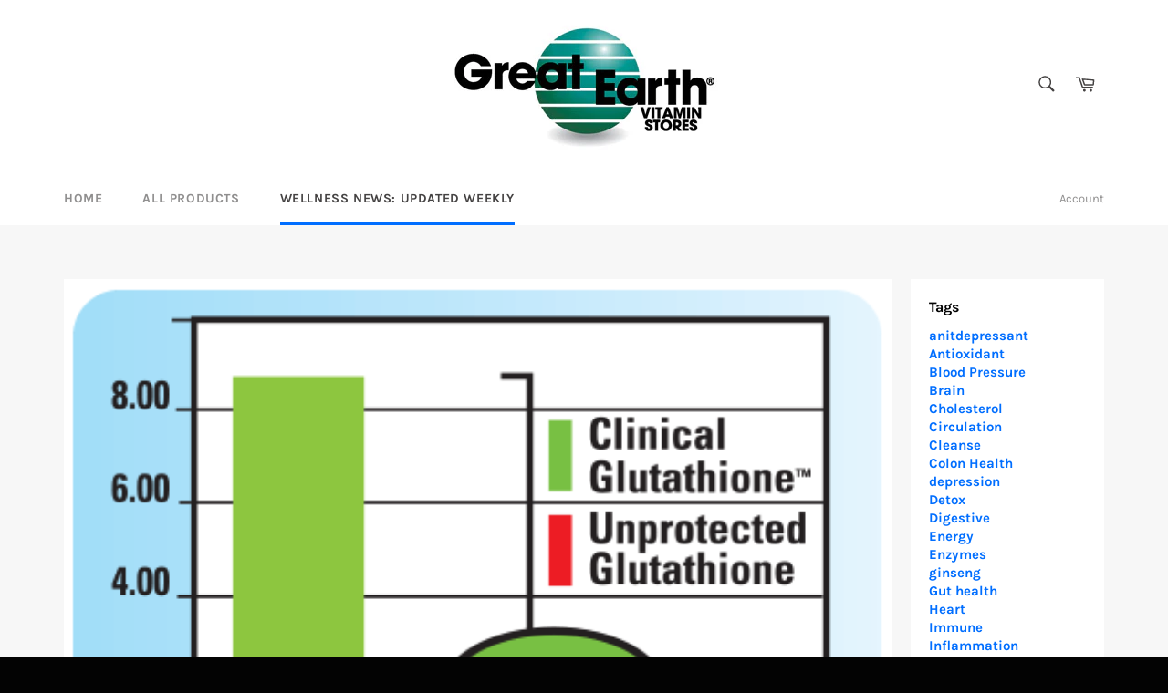

--- FILE ---
content_type: text/html; charset=utf-8
request_url: https://www.google.com/recaptcha/api2/anchor?ar=1&k=6LfHrSkUAAAAAPnKk5cT6JuKlKPzbwyTYuO8--Vr&co=aHR0cHM6Ly9ncmVhdGVhcnRodG9ycmFuY2UuY29tOjQ0Mw..&hl=en&v=PoyoqOPhxBO7pBk68S4YbpHZ&size=invisible&anchor-ms=20000&execute-ms=30000&cb=nz4orqwdk2d1
body_size: 49511
content:
<!DOCTYPE HTML><html dir="ltr" lang="en"><head><meta http-equiv="Content-Type" content="text/html; charset=UTF-8">
<meta http-equiv="X-UA-Compatible" content="IE=edge">
<title>reCAPTCHA</title>
<style type="text/css">
/* cyrillic-ext */
@font-face {
  font-family: 'Roboto';
  font-style: normal;
  font-weight: 400;
  font-stretch: 100%;
  src: url(//fonts.gstatic.com/s/roboto/v48/KFO7CnqEu92Fr1ME7kSn66aGLdTylUAMa3GUBHMdazTgWw.woff2) format('woff2');
  unicode-range: U+0460-052F, U+1C80-1C8A, U+20B4, U+2DE0-2DFF, U+A640-A69F, U+FE2E-FE2F;
}
/* cyrillic */
@font-face {
  font-family: 'Roboto';
  font-style: normal;
  font-weight: 400;
  font-stretch: 100%;
  src: url(//fonts.gstatic.com/s/roboto/v48/KFO7CnqEu92Fr1ME7kSn66aGLdTylUAMa3iUBHMdazTgWw.woff2) format('woff2');
  unicode-range: U+0301, U+0400-045F, U+0490-0491, U+04B0-04B1, U+2116;
}
/* greek-ext */
@font-face {
  font-family: 'Roboto';
  font-style: normal;
  font-weight: 400;
  font-stretch: 100%;
  src: url(//fonts.gstatic.com/s/roboto/v48/KFO7CnqEu92Fr1ME7kSn66aGLdTylUAMa3CUBHMdazTgWw.woff2) format('woff2');
  unicode-range: U+1F00-1FFF;
}
/* greek */
@font-face {
  font-family: 'Roboto';
  font-style: normal;
  font-weight: 400;
  font-stretch: 100%;
  src: url(//fonts.gstatic.com/s/roboto/v48/KFO7CnqEu92Fr1ME7kSn66aGLdTylUAMa3-UBHMdazTgWw.woff2) format('woff2');
  unicode-range: U+0370-0377, U+037A-037F, U+0384-038A, U+038C, U+038E-03A1, U+03A3-03FF;
}
/* math */
@font-face {
  font-family: 'Roboto';
  font-style: normal;
  font-weight: 400;
  font-stretch: 100%;
  src: url(//fonts.gstatic.com/s/roboto/v48/KFO7CnqEu92Fr1ME7kSn66aGLdTylUAMawCUBHMdazTgWw.woff2) format('woff2');
  unicode-range: U+0302-0303, U+0305, U+0307-0308, U+0310, U+0312, U+0315, U+031A, U+0326-0327, U+032C, U+032F-0330, U+0332-0333, U+0338, U+033A, U+0346, U+034D, U+0391-03A1, U+03A3-03A9, U+03B1-03C9, U+03D1, U+03D5-03D6, U+03F0-03F1, U+03F4-03F5, U+2016-2017, U+2034-2038, U+203C, U+2040, U+2043, U+2047, U+2050, U+2057, U+205F, U+2070-2071, U+2074-208E, U+2090-209C, U+20D0-20DC, U+20E1, U+20E5-20EF, U+2100-2112, U+2114-2115, U+2117-2121, U+2123-214F, U+2190, U+2192, U+2194-21AE, U+21B0-21E5, U+21F1-21F2, U+21F4-2211, U+2213-2214, U+2216-22FF, U+2308-230B, U+2310, U+2319, U+231C-2321, U+2336-237A, U+237C, U+2395, U+239B-23B7, U+23D0, U+23DC-23E1, U+2474-2475, U+25AF, U+25B3, U+25B7, U+25BD, U+25C1, U+25CA, U+25CC, U+25FB, U+266D-266F, U+27C0-27FF, U+2900-2AFF, U+2B0E-2B11, U+2B30-2B4C, U+2BFE, U+3030, U+FF5B, U+FF5D, U+1D400-1D7FF, U+1EE00-1EEFF;
}
/* symbols */
@font-face {
  font-family: 'Roboto';
  font-style: normal;
  font-weight: 400;
  font-stretch: 100%;
  src: url(//fonts.gstatic.com/s/roboto/v48/KFO7CnqEu92Fr1ME7kSn66aGLdTylUAMaxKUBHMdazTgWw.woff2) format('woff2');
  unicode-range: U+0001-000C, U+000E-001F, U+007F-009F, U+20DD-20E0, U+20E2-20E4, U+2150-218F, U+2190, U+2192, U+2194-2199, U+21AF, U+21E6-21F0, U+21F3, U+2218-2219, U+2299, U+22C4-22C6, U+2300-243F, U+2440-244A, U+2460-24FF, U+25A0-27BF, U+2800-28FF, U+2921-2922, U+2981, U+29BF, U+29EB, U+2B00-2BFF, U+4DC0-4DFF, U+FFF9-FFFB, U+10140-1018E, U+10190-1019C, U+101A0, U+101D0-101FD, U+102E0-102FB, U+10E60-10E7E, U+1D2C0-1D2D3, U+1D2E0-1D37F, U+1F000-1F0FF, U+1F100-1F1AD, U+1F1E6-1F1FF, U+1F30D-1F30F, U+1F315, U+1F31C, U+1F31E, U+1F320-1F32C, U+1F336, U+1F378, U+1F37D, U+1F382, U+1F393-1F39F, U+1F3A7-1F3A8, U+1F3AC-1F3AF, U+1F3C2, U+1F3C4-1F3C6, U+1F3CA-1F3CE, U+1F3D4-1F3E0, U+1F3ED, U+1F3F1-1F3F3, U+1F3F5-1F3F7, U+1F408, U+1F415, U+1F41F, U+1F426, U+1F43F, U+1F441-1F442, U+1F444, U+1F446-1F449, U+1F44C-1F44E, U+1F453, U+1F46A, U+1F47D, U+1F4A3, U+1F4B0, U+1F4B3, U+1F4B9, U+1F4BB, U+1F4BF, U+1F4C8-1F4CB, U+1F4D6, U+1F4DA, U+1F4DF, U+1F4E3-1F4E6, U+1F4EA-1F4ED, U+1F4F7, U+1F4F9-1F4FB, U+1F4FD-1F4FE, U+1F503, U+1F507-1F50B, U+1F50D, U+1F512-1F513, U+1F53E-1F54A, U+1F54F-1F5FA, U+1F610, U+1F650-1F67F, U+1F687, U+1F68D, U+1F691, U+1F694, U+1F698, U+1F6AD, U+1F6B2, U+1F6B9-1F6BA, U+1F6BC, U+1F6C6-1F6CF, U+1F6D3-1F6D7, U+1F6E0-1F6EA, U+1F6F0-1F6F3, U+1F6F7-1F6FC, U+1F700-1F7FF, U+1F800-1F80B, U+1F810-1F847, U+1F850-1F859, U+1F860-1F887, U+1F890-1F8AD, U+1F8B0-1F8BB, U+1F8C0-1F8C1, U+1F900-1F90B, U+1F93B, U+1F946, U+1F984, U+1F996, U+1F9E9, U+1FA00-1FA6F, U+1FA70-1FA7C, U+1FA80-1FA89, U+1FA8F-1FAC6, U+1FACE-1FADC, U+1FADF-1FAE9, U+1FAF0-1FAF8, U+1FB00-1FBFF;
}
/* vietnamese */
@font-face {
  font-family: 'Roboto';
  font-style: normal;
  font-weight: 400;
  font-stretch: 100%;
  src: url(//fonts.gstatic.com/s/roboto/v48/KFO7CnqEu92Fr1ME7kSn66aGLdTylUAMa3OUBHMdazTgWw.woff2) format('woff2');
  unicode-range: U+0102-0103, U+0110-0111, U+0128-0129, U+0168-0169, U+01A0-01A1, U+01AF-01B0, U+0300-0301, U+0303-0304, U+0308-0309, U+0323, U+0329, U+1EA0-1EF9, U+20AB;
}
/* latin-ext */
@font-face {
  font-family: 'Roboto';
  font-style: normal;
  font-weight: 400;
  font-stretch: 100%;
  src: url(//fonts.gstatic.com/s/roboto/v48/KFO7CnqEu92Fr1ME7kSn66aGLdTylUAMa3KUBHMdazTgWw.woff2) format('woff2');
  unicode-range: U+0100-02BA, U+02BD-02C5, U+02C7-02CC, U+02CE-02D7, U+02DD-02FF, U+0304, U+0308, U+0329, U+1D00-1DBF, U+1E00-1E9F, U+1EF2-1EFF, U+2020, U+20A0-20AB, U+20AD-20C0, U+2113, U+2C60-2C7F, U+A720-A7FF;
}
/* latin */
@font-face {
  font-family: 'Roboto';
  font-style: normal;
  font-weight: 400;
  font-stretch: 100%;
  src: url(//fonts.gstatic.com/s/roboto/v48/KFO7CnqEu92Fr1ME7kSn66aGLdTylUAMa3yUBHMdazQ.woff2) format('woff2');
  unicode-range: U+0000-00FF, U+0131, U+0152-0153, U+02BB-02BC, U+02C6, U+02DA, U+02DC, U+0304, U+0308, U+0329, U+2000-206F, U+20AC, U+2122, U+2191, U+2193, U+2212, U+2215, U+FEFF, U+FFFD;
}
/* cyrillic-ext */
@font-face {
  font-family: 'Roboto';
  font-style: normal;
  font-weight: 500;
  font-stretch: 100%;
  src: url(//fonts.gstatic.com/s/roboto/v48/KFO7CnqEu92Fr1ME7kSn66aGLdTylUAMa3GUBHMdazTgWw.woff2) format('woff2');
  unicode-range: U+0460-052F, U+1C80-1C8A, U+20B4, U+2DE0-2DFF, U+A640-A69F, U+FE2E-FE2F;
}
/* cyrillic */
@font-face {
  font-family: 'Roboto';
  font-style: normal;
  font-weight: 500;
  font-stretch: 100%;
  src: url(//fonts.gstatic.com/s/roboto/v48/KFO7CnqEu92Fr1ME7kSn66aGLdTylUAMa3iUBHMdazTgWw.woff2) format('woff2');
  unicode-range: U+0301, U+0400-045F, U+0490-0491, U+04B0-04B1, U+2116;
}
/* greek-ext */
@font-face {
  font-family: 'Roboto';
  font-style: normal;
  font-weight: 500;
  font-stretch: 100%;
  src: url(//fonts.gstatic.com/s/roboto/v48/KFO7CnqEu92Fr1ME7kSn66aGLdTylUAMa3CUBHMdazTgWw.woff2) format('woff2');
  unicode-range: U+1F00-1FFF;
}
/* greek */
@font-face {
  font-family: 'Roboto';
  font-style: normal;
  font-weight: 500;
  font-stretch: 100%;
  src: url(//fonts.gstatic.com/s/roboto/v48/KFO7CnqEu92Fr1ME7kSn66aGLdTylUAMa3-UBHMdazTgWw.woff2) format('woff2');
  unicode-range: U+0370-0377, U+037A-037F, U+0384-038A, U+038C, U+038E-03A1, U+03A3-03FF;
}
/* math */
@font-face {
  font-family: 'Roboto';
  font-style: normal;
  font-weight: 500;
  font-stretch: 100%;
  src: url(//fonts.gstatic.com/s/roboto/v48/KFO7CnqEu92Fr1ME7kSn66aGLdTylUAMawCUBHMdazTgWw.woff2) format('woff2');
  unicode-range: U+0302-0303, U+0305, U+0307-0308, U+0310, U+0312, U+0315, U+031A, U+0326-0327, U+032C, U+032F-0330, U+0332-0333, U+0338, U+033A, U+0346, U+034D, U+0391-03A1, U+03A3-03A9, U+03B1-03C9, U+03D1, U+03D5-03D6, U+03F0-03F1, U+03F4-03F5, U+2016-2017, U+2034-2038, U+203C, U+2040, U+2043, U+2047, U+2050, U+2057, U+205F, U+2070-2071, U+2074-208E, U+2090-209C, U+20D0-20DC, U+20E1, U+20E5-20EF, U+2100-2112, U+2114-2115, U+2117-2121, U+2123-214F, U+2190, U+2192, U+2194-21AE, U+21B0-21E5, U+21F1-21F2, U+21F4-2211, U+2213-2214, U+2216-22FF, U+2308-230B, U+2310, U+2319, U+231C-2321, U+2336-237A, U+237C, U+2395, U+239B-23B7, U+23D0, U+23DC-23E1, U+2474-2475, U+25AF, U+25B3, U+25B7, U+25BD, U+25C1, U+25CA, U+25CC, U+25FB, U+266D-266F, U+27C0-27FF, U+2900-2AFF, U+2B0E-2B11, U+2B30-2B4C, U+2BFE, U+3030, U+FF5B, U+FF5D, U+1D400-1D7FF, U+1EE00-1EEFF;
}
/* symbols */
@font-face {
  font-family: 'Roboto';
  font-style: normal;
  font-weight: 500;
  font-stretch: 100%;
  src: url(//fonts.gstatic.com/s/roboto/v48/KFO7CnqEu92Fr1ME7kSn66aGLdTylUAMaxKUBHMdazTgWw.woff2) format('woff2');
  unicode-range: U+0001-000C, U+000E-001F, U+007F-009F, U+20DD-20E0, U+20E2-20E4, U+2150-218F, U+2190, U+2192, U+2194-2199, U+21AF, U+21E6-21F0, U+21F3, U+2218-2219, U+2299, U+22C4-22C6, U+2300-243F, U+2440-244A, U+2460-24FF, U+25A0-27BF, U+2800-28FF, U+2921-2922, U+2981, U+29BF, U+29EB, U+2B00-2BFF, U+4DC0-4DFF, U+FFF9-FFFB, U+10140-1018E, U+10190-1019C, U+101A0, U+101D0-101FD, U+102E0-102FB, U+10E60-10E7E, U+1D2C0-1D2D3, U+1D2E0-1D37F, U+1F000-1F0FF, U+1F100-1F1AD, U+1F1E6-1F1FF, U+1F30D-1F30F, U+1F315, U+1F31C, U+1F31E, U+1F320-1F32C, U+1F336, U+1F378, U+1F37D, U+1F382, U+1F393-1F39F, U+1F3A7-1F3A8, U+1F3AC-1F3AF, U+1F3C2, U+1F3C4-1F3C6, U+1F3CA-1F3CE, U+1F3D4-1F3E0, U+1F3ED, U+1F3F1-1F3F3, U+1F3F5-1F3F7, U+1F408, U+1F415, U+1F41F, U+1F426, U+1F43F, U+1F441-1F442, U+1F444, U+1F446-1F449, U+1F44C-1F44E, U+1F453, U+1F46A, U+1F47D, U+1F4A3, U+1F4B0, U+1F4B3, U+1F4B9, U+1F4BB, U+1F4BF, U+1F4C8-1F4CB, U+1F4D6, U+1F4DA, U+1F4DF, U+1F4E3-1F4E6, U+1F4EA-1F4ED, U+1F4F7, U+1F4F9-1F4FB, U+1F4FD-1F4FE, U+1F503, U+1F507-1F50B, U+1F50D, U+1F512-1F513, U+1F53E-1F54A, U+1F54F-1F5FA, U+1F610, U+1F650-1F67F, U+1F687, U+1F68D, U+1F691, U+1F694, U+1F698, U+1F6AD, U+1F6B2, U+1F6B9-1F6BA, U+1F6BC, U+1F6C6-1F6CF, U+1F6D3-1F6D7, U+1F6E0-1F6EA, U+1F6F0-1F6F3, U+1F6F7-1F6FC, U+1F700-1F7FF, U+1F800-1F80B, U+1F810-1F847, U+1F850-1F859, U+1F860-1F887, U+1F890-1F8AD, U+1F8B0-1F8BB, U+1F8C0-1F8C1, U+1F900-1F90B, U+1F93B, U+1F946, U+1F984, U+1F996, U+1F9E9, U+1FA00-1FA6F, U+1FA70-1FA7C, U+1FA80-1FA89, U+1FA8F-1FAC6, U+1FACE-1FADC, U+1FADF-1FAE9, U+1FAF0-1FAF8, U+1FB00-1FBFF;
}
/* vietnamese */
@font-face {
  font-family: 'Roboto';
  font-style: normal;
  font-weight: 500;
  font-stretch: 100%;
  src: url(//fonts.gstatic.com/s/roboto/v48/KFO7CnqEu92Fr1ME7kSn66aGLdTylUAMa3OUBHMdazTgWw.woff2) format('woff2');
  unicode-range: U+0102-0103, U+0110-0111, U+0128-0129, U+0168-0169, U+01A0-01A1, U+01AF-01B0, U+0300-0301, U+0303-0304, U+0308-0309, U+0323, U+0329, U+1EA0-1EF9, U+20AB;
}
/* latin-ext */
@font-face {
  font-family: 'Roboto';
  font-style: normal;
  font-weight: 500;
  font-stretch: 100%;
  src: url(//fonts.gstatic.com/s/roboto/v48/KFO7CnqEu92Fr1ME7kSn66aGLdTylUAMa3KUBHMdazTgWw.woff2) format('woff2');
  unicode-range: U+0100-02BA, U+02BD-02C5, U+02C7-02CC, U+02CE-02D7, U+02DD-02FF, U+0304, U+0308, U+0329, U+1D00-1DBF, U+1E00-1E9F, U+1EF2-1EFF, U+2020, U+20A0-20AB, U+20AD-20C0, U+2113, U+2C60-2C7F, U+A720-A7FF;
}
/* latin */
@font-face {
  font-family: 'Roboto';
  font-style: normal;
  font-weight: 500;
  font-stretch: 100%;
  src: url(//fonts.gstatic.com/s/roboto/v48/KFO7CnqEu92Fr1ME7kSn66aGLdTylUAMa3yUBHMdazQ.woff2) format('woff2');
  unicode-range: U+0000-00FF, U+0131, U+0152-0153, U+02BB-02BC, U+02C6, U+02DA, U+02DC, U+0304, U+0308, U+0329, U+2000-206F, U+20AC, U+2122, U+2191, U+2193, U+2212, U+2215, U+FEFF, U+FFFD;
}
/* cyrillic-ext */
@font-face {
  font-family: 'Roboto';
  font-style: normal;
  font-weight: 900;
  font-stretch: 100%;
  src: url(//fonts.gstatic.com/s/roboto/v48/KFO7CnqEu92Fr1ME7kSn66aGLdTylUAMa3GUBHMdazTgWw.woff2) format('woff2');
  unicode-range: U+0460-052F, U+1C80-1C8A, U+20B4, U+2DE0-2DFF, U+A640-A69F, U+FE2E-FE2F;
}
/* cyrillic */
@font-face {
  font-family: 'Roboto';
  font-style: normal;
  font-weight: 900;
  font-stretch: 100%;
  src: url(//fonts.gstatic.com/s/roboto/v48/KFO7CnqEu92Fr1ME7kSn66aGLdTylUAMa3iUBHMdazTgWw.woff2) format('woff2');
  unicode-range: U+0301, U+0400-045F, U+0490-0491, U+04B0-04B1, U+2116;
}
/* greek-ext */
@font-face {
  font-family: 'Roboto';
  font-style: normal;
  font-weight: 900;
  font-stretch: 100%;
  src: url(//fonts.gstatic.com/s/roboto/v48/KFO7CnqEu92Fr1ME7kSn66aGLdTylUAMa3CUBHMdazTgWw.woff2) format('woff2');
  unicode-range: U+1F00-1FFF;
}
/* greek */
@font-face {
  font-family: 'Roboto';
  font-style: normal;
  font-weight: 900;
  font-stretch: 100%;
  src: url(//fonts.gstatic.com/s/roboto/v48/KFO7CnqEu92Fr1ME7kSn66aGLdTylUAMa3-UBHMdazTgWw.woff2) format('woff2');
  unicode-range: U+0370-0377, U+037A-037F, U+0384-038A, U+038C, U+038E-03A1, U+03A3-03FF;
}
/* math */
@font-face {
  font-family: 'Roboto';
  font-style: normal;
  font-weight: 900;
  font-stretch: 100%;
  src: url(//fonts.gstatic.com/s/roboto/v48/KFO7CnqEu92Fr1ME7kSn66aGLdTylUAMawCUBHMdazTgWw.woff2) format('woff2');
  unicode-range: U+0302-0303, U+0305, U+0307-0308, U+0310, U+0312, U+0315, U+031A, U+0326-0327, U+032C, U+032F-0330, U+0332-0333, U+0338, U+033A, U+0346, U+034D, U+0391-03A1, U+03A3-03A9, U+03B1-03C9, U+03D1, U+03D5-03D6, U+03F0-03F1, U+03F4-03F5, U+2016-2017, U+2034-2038, U+203C, U+2040, U+2043, U+2047, U+2050, U+2057, U+205F, U+2070-2071, U+2074-208E, U+2090-209C, U+20D0-20DC, U+20E1, U+20E5-20EF, U+2100-2112, U+2114-2115, U+2117-2121, U+2123-214F, U+2190, U+2192, U+2194-21AE, U+21B0-21E5, U+21F1-21F2, U+21F4-2211, U+2213-2214, U+2216-22FF, U+2308-230B, U+2310, U+2319, U+231C-2321, U+2336-237A, U+237C, U+2395, U+239B-23B7, U+23D0, U+23DC-23E1, U+2474-2475, U+25AF, U+25B3, U+25B7, U+25BD, U+25C1, U+25CA, U+25CC, U+25FB, U+266D-266F, U+27C0-27FF, U+2900-2AFF, U+2B0E-2B11, U+2B30-2B4C, U+2BFE, U+3030, U+FF5B, U+FF5D, U+1D400-1D7FF, U+1EE00-1EEFF;
}
/* symbols */
@font-face {
  font-family: 'Roboto';
  font-style: normal;
  font-weight: 900;
  font-stretch: 100%;
  src: url(//fonts.gstatic.com/s/roboto/v48/KFO7CnqEu92Fr1ME7kSn66aGLdTylUAMaxKUBHMdazTgWw.woff2) format('woff2');
  unicode-range: U+0001-000C, U+000E-001F, U+007F-009F, U+20DD-20E0, U+20E2-20E4, U+2150-218F, U+2190, U+2192, U+2194-2199, U+21AF, U+21E6-21F0, U+21F3, U+2218-2219, U+2299, U+22C4-22C6, U+2300-243F, U+2440-244A, U+2460-24FF, U+25A0-27BF, U+2800-28FF, U+2921-2922, U+2981, U+29BF, U+29EB, U+2B00-2BFF, U+4DC0-4DFF, U+FFF9-FFFB, U+10140-1018E, U+10190-1019C, U+101A0, U+101D0-101FD, U+102E0-102FB, U+10E60-10E7E, U+1D2C0-1D2D3, U+1D2E0-1D37F, U+1F000-1F0FF, U+1F100-1F1AD, U+1F1E6-1F1FF, U+1F30D-1F30F, U+1F315, U+1F31C, U+1F31E, U+1F320-1F32C, U+1F336, U+1F378, U+1F37D, U+1F382, U+1F393-1F39F, U+1F3A7-1F3A8, U+1F3AC-1F3AF, U+1F3C2, U+1F3C4-1F3C6, U+1F3CA-1F3CE, U+1F3D4-1F3E0, U+1F3ED, U+1F3F1-1F3F3, U+1F3F5-1F3F7, U+1F408, U+1F415, U+1F41F, U+1F426, U+1F43F, U+1F441-1F442, U+1F444, U+1F446-1F449, U+1F44C-1F44E, U+1F453, U+1F46A, U+1F47D, U+1F4A3, U+1F4B0, U+1F4B3, U+1F4B9, U+1F4BB, U+1F4BF, U+1F4C8-1F4CB, U+1F4D6, U+1F4DA, U+1F4DF, U+1F4E3-1F4E6, U+1F4EA-1F4ED, U+1F4F7, U+1F4F9-1F4FB, U+1F4FD-1F4FE, U+1F503, U+1F507-1F50B, U+1F50D, U+1F512-1F513, U+1F53E-1F54A, U+1F54F-1F5FA, U+1F610, U+1F650-1F67F, U+1F687, U+1F68D, U+1F691, U+1F694, U+1F698, U+1F6AD, U+1F6B2, U+1F6B9-1F6BA, U+1F6BC, U+1F6C6-1F6CF, U+1F6D3-1F6D7, U+1F6E0-1F6EA, U+1F6F0-1F6F3, U+1F6F7-1F6FC, U+1F700-1F7FF, U+1F800-1F80B, U+1F810-1F847, U+1F850-1F859, U+1F860-1F887, U+1F890-1F8AD, U+1F8B0-1F8BB, U+1F8C0-1F8C1, U+1F900-1F90B, U+1F93B, U+1F946, U+1F984, U+1F996, U+1F9E9, U+1FA00-1FA6F, U+1FA70-1FA7C, U+1FA80-1FA89, U+1FA8F-1FAC6, U+1FACE-1FADC, U+1FADF-1FAE9, U+1FAF0-1FAF8, U+1FB00-1FBFF;
}
/* vietnamese */
@font-face {
  font-family: 'Roboto';
  font-style: normal;
  font-weight: 900;
  font-stretch: 100%;
  src: url(//fonts.gstatic.com/s/roboto/v48/KFO7CnqEu92Fr1ME7kSn66aGLdTylUAMa3OUBHMdazTgWw.woff2) format('woff2');
  unicode-range: U+0102-0103, U+0110-0111, U+0128-0129, U+0168-0169, U+01A0-01A1, U+01AF-01B0, U+0300-0301, U+0303-0304, U+0308-0309, U+0323, U+0329, U+1EA0-1EF9, U+20AB;
}
/* latin-ext */
@font-face {
  font-family: 'Roboto';
  font-style: normal;
  font-weight: 900;
  font-stretch: 100%;
  src: url(//fonts.gstatic.com/s/roboto/v48/KFO7CnqEu92Fr1ME7kSn66aGLdTylUAMa3KUBHMdazTgWw.woff2) format('woff2');
  unicode-range: U+0100-02BA, U+02BD-02C5, U+02C7-02CC, U+02CE-02D7, U+02DD-02FF, U+0304, U+0308, U+0329, U+1D00-1DBF, U+1E00-1E9F, U+1EF2-1EFF, U+2020, U+20A0-20AB, U+20AD-20C0, U+2113, U+2C60-2C7F, U+A720-A7FF;
}
/* latin */
@font-face {
  font-family: 'Roboto';
  font-style: normal;
  font-weight: 900;
  font-stretch: 100%;
  src: url(//fonts.gstatic.com/s/roboto/v48/KFO7CnqEu92Fr1ME7kSn66aGLdTylUAMa3yUBHMdazQ.woff2) format('woff2');
  unicode-range: U+0000-00FF, U+0131, U+0152-0153, U+02BB-02BC, U+02C6, U+02DA, U+02DC, U+0304, U+0308, U+0329, U+2000-206F, U+20AC, U+2122, U+2191, U+2193, U+2212, U+2215, U+FEFF, U+FFFD;
}

</style>
<link rel="stylesheet" type="text/css" href="https://www.gstatic.com/recaptcha/releases/PoyoqOPhxBO7pBk68S4YbpHZ/styles__ltr.css">
<script nonce="ormjgLCRP2BoC_VaS_06QQ" type="text/javascript">window['__recaptcha_api'] = 'https://www.google.com/recaptcha/api2/';</script>
<script type="text/javascript" src="https://www.gstatic.com/recaptcha/releases/PoyoqOPhxBO7pBk68S4YbpHZ/recaptcha__en.js" nonce="ormjgLCRP2BoC_VaS_06QQ">
      
    </script></head>
<body><div id="rc-anchor-alert" class="rc-anchor-alert"></div>
<input type="hidden" id="recaptcha-token" value="[base64]">
<script type="text/javascript" nonce="ormjgLCRP2BoC_VaS_06QQ">
      recaptcha.anchor.Main.init("[\x22ainput\x22,[\x22bgdata\x22,\x22\x22,\[base64]/[base64]/MjU1Ong/[base64]/[base64]/[base64]/[base64]/[base64]/[base64]/[base64]/[base64]/[base64]/[base64]/[base64]/[base64]/[base64]/[base64]/[base64]\\u003d\x22,\[base64]\\u003d\x22,\x22woo/[base64]/wrzDlx0TcSB9wrvDm8ORwrxow7TDnm3CiRbDink2wrDCu1LDiQTCi30+w5UaAmdAwqDDtx/CvcOjw5DCkjDDhsOyNMOyEsKew40ccVo7w7lhwrk8VRzDg13Ck1/DqAvCriDCn8KlNMOIw6Q4wo7DnnnDm8Kiwr15wrXDvsOcBlZWAMO0IcKewpcIwr4Pw5YIDVXDgy7DrMOSUDvCocOgbXJiw6VjZ8KNw7Anw6h1ZEQuw5bDhx7DghfDo8OVPMOPHWjDlTd8VMKnw4jDiMOjwojCrCtmBxDDuWDCq8O2w4/DgBbClyPCgMK/VibDoF/DuUDDmQ/DpF7DrMKkwqAGZsKwRW3Cvk93HDPCisKow5EKwpEXfcO4wrJowoLCs8O/w6YxwrjDgcK4w7DCuEXDjQsiwoLDiDPCvSccVVRmWm4LwrRIXcO0woZNw7xnwr7DlRfDp3paHCdew4HCksObBAU4worDisKHw5zCq8O1MSzCu8KuSFPCrj/[base64]/wr3DgRTCksOJA0DClcOww5drwq9+UUFSTSfDuE9Two3CmcO2ZVMWwrPCgCPDjwgNfMKGTV97aBEAO8KKQVdqHsOLMMOTZHjDn8OdSm/DiMK/[base64]/DjcKMwrIKw4h1BCvDlsO1w7PDmzc4wrLCgC/[base64]/DkWbCncKsTsK8GsOsBg3DtMKxwpJyA3XDvXdYw45Hw7bDnSxCw4IdHE1INB7DlXEYWMK+LsKcwrVvZ8OHwqLCh8KZwrx0HxDCq8OKw7TDnMK2QsK/Dg9gbkgfwrAbw5sqw7phwq7CnkLCh8KNw4txwrNUCcKOBVzCvW9ywrvCg8O5w4/DlSDChwdEcMK3ZcOcJMOkTMKAAVLDnVcDNxBqembDlhpYworCi8ObTcKgw7xUSMOFDMK/[base64]/DnQlaXkdxO8Kuw5Rqw7NUwoc+w4HDkBLCiSDCgMK5woHDuD4wQMKrwr3DqQ4bVMOtw6jDvsK3w57DiF3Cl2Z2cMOVJ8KHNcKvw5nDucK/IyxewoHCpMO4VmgJN8K3GwfCiE4zwql+ckBuW8OPZm/[base64]/McKadcOpfjcYD1DCssO7VzQmR8OIVMOgw5hsL1rDi3kfJDp0wpl7w4khU8K5JsKVw7DDvCvDm2p3YlzDnhDDmsK5O8KLaT8dw6olIg/DmxU9w5o8w6DCtMKtakvDrnzDj8KnFcKJRsKywr8Ec8KPesKKdxLCuRlxLsKRwonCsRBLw5PDh8OIK8KtVMKZQnpNw65aw5tfw7EGGBUNUHTCnQfDj8OyU3Azw6rCncOWwq3ClA5cw64NwqnDoU/Dl2MCw5rCqsODE8K6I8K3w4Y3LMOswqpOwp/[base64]/DmsO1eH/Djk9owqXCuMKCwpYKAsOAckPCscKeSW7CrE9mV8O8CMKCwpfDv8K7RsKdFsOpFHkwwpLCjsKRwrrDv8OcfD/DvMOkwohRecKWw7nDscKRw5RJDzbCgsKSCjgTTi3DssOLw4zChsKea2QHL8ODO8OLwr0Pw54EWCXCsMKww6AKw43CnWPDpD7DgMKxEMOtRA0ZXcO8woRIw6/[base64]/wpdBDgHDgDluwpN7OMOTw409wp9oGGfDsMOtLMOyw7pMeC4iw4nCtMOPAA/CnMOZw4LDglLDhsKxBX8kwpJJw5osXcOLwqprfHXCgBRcw5EeAcOcRXfDuRvCiirCqX5mHcKWHMKUcMKvDsOFcMODw6sDOlNYKD/DocOefDHDmMKww7jDpjXCrcK4w7hZVATCsTPDv21WwrcIQsKMTcOMwrdKQWwsEcOpwrVyf8KoZRrCnCHDoER8FhAwfMKKwqhwYcKDwrR4wrV3w5nCplAzwqZrRAPDo8OEXMOyOizDkRFvBmjDuUPCvcOid8O5IDwGYW7DpsO5wq/DjzjDnRoNwr3CmwPCjsKWwqzDk8OyDsKYw6jDrsKlCC4wOMKvw77DvVpUw5fDmF/Do8KTAXLDgW9FcmEWw5/DqHfChsOgw4PDsXxTwp8Uw6h2wqgMLE/DiA/[base64]/CtsOJEMOJwpVtw5vDtMKTwozDsUg9XsONU1fCjVjDjFbCnDHCuXoBwp9AE8Krw6vCmsKQwqRxOxXDvWUbBljDssK9ZsKif2xzw7gKQMO/[base64]/[base64]/CucO0wrnCu2caMcO7YsOhVVYiC8OLw6pmwqnCpRwPwrU/wqNZwpbCkTNOPDNYE8KRwrjDkxDDpsKvwq7CjHLCsHnDqhhAw7XDo2R7wq7DjTgPUsOzAUYTNsKuBMKvBTnDksK2EMOJwrfDucKdPzBKwqROa0lzw7ZQw6PCiMOXwoLDuiDDu8KWw5pmS8O6b3zChMOFUmlmwp7Cv0nCqsKrD8K5QkdUHT/DnsOtwpzDhGTCmybDj8KGwpwbK8Owwp7CijjCnwdGw4NhLsK+w6DCn8KIw43CuMKlQF3Do8OkPTLCpApgTMO8w5wvCR9oGitmw51aw5tDcW4/wqHDvMKnaX7CrhceUMKSbXHDucKyaMO/w5slJkjCqsKAW1TDpsK8QUQ+ccOgFMOfP8Oyw4XDu8OtwpFaI8OMK8O5wpteH1LCiMKbcUfDqB4Xwpdtw6VIECfCpBxzw4YVSAbDrCLDmcODwrcBw4N8BsKPL8KUUMKxMMOfw5TDoMOyw5rCsWoaw5k/I3hmSw9CB8KIccKALsKSBsOWfQIgw6IewoPCssKWE8O7X8O0wpxeO8OPwqotw57CpcO3wr9Iw4UPwrPChz0dWxXDpcO/VcKZwpPDtsKzI8KYYcKWNmDDk8OowqjClhUnwpfDrcKPaMO0w5cgW8Otw43Cpn9RMXhOwosfbz3ChlFZwqXCrMKfwp8yw5vDjcOPwojCk8KXE2zCkmbCmw/CmMKdw7tfccOHc8KNwpJKAzjCr2/CrFw4wrlbBmTCosKkw4PCqyYuBwMSwoFtwptVwrZOETPDjWbDumhowqpjwrkhw4sgw5nDqmzDucK3wr3DoMO3Vz89w7HDkw3DssK/wrLCvyfCqU0Df11lw7nDnQ7DlS92M8OaVsKsw60WP8KWw7jCjsKCY8KYNgsja1sgF8KCc8K6w7ImKVjDrsORwqc2GBIfw4MochXCgHLDtH4Aw4XDlMK8Ty/DjwI+QcKrG8O6w4TDsiUbw4JFw6HCnQQiLMKnworCpcKOwprCvcKgwqlOYcKqw5pAw7bDgh5zBEg7O8ORw4vDgMOPw5jCl8OPDiwGbWQYA8KFwo4QwrVlwqjDpMOdw5fCq099w4dqwp7ClsOfw4jCjcK6OxI/[base64]/DljYuw7fDjkzDoy/DqsOFDcKXw5XDrQQOAGPCmUsHC8OTeMO7dl0yC1bDlHUxVgPCgycow5Zgwq3CksKpWcOJwrXDmMKAw4vCsyV2B8KzWDbCogAnw5PCoMK4dyBYTcKvwoMWw6MGCx/DgMKcd8KFcUfCvFLDucOGw59jaCp6bgoxw7xgw78rwofDh8K8wp7DiF/CqSlrZsK4w7YlLkPCnMOrwrVMMBhKwr8PacKVcw/ChQsxw5HDrwrCv3VlTGELHgrDpBMOwq7DtsOqfDB+IsKHw7pPR8Omw6HDmVUgE24aVsOsbcKzwp/DjMOHwpMXw67DswjDusK7wqk/woNaw5peSDHDiXgUw6vCiDPDrcKGXcKbwoUZwp/DvMK+OMO5Z8K7wopjY0DCpx13eMOqUcOBQMKawrYPM1vCnsOlfcK8w5jDpMO4wroMOBNbwoPCkcKpDsOEwqcJX3zDkAPCncObc8OsKGUTw7vDjcK3w70iZ8O3woBeFcOAw49BCMKfw4FLecKGZRM+wqgZwpjDm8KVw5/Dh8OvbsOxwr/Cr2kHw4PCsXzClcK+W8KXcsOawo1EFsOiJcKEw6o2fcOgw7jDscKSRkoTwqtVJ8OzwqdAw710wo7DkTbDm1rDvcKVwqHCqMKiwrjCoijCsMK5w7bCncOpRMK+d1UZOGY5NxzDrHQnw4PCg2HCv8OFVAcIXsKheybDlRvCn03DusO7FcOaLTbDgMOsOSzCgsKAF8OJV2/CkXTDnF3DlituV8KpwotnwrvCusK7w6PDn1PCr2syIlhTN05/X8KxFw1/w5PDhsKODDkdMsO2NHx7wqjDosOJwrxOw5HDvF7DjSXCh8KjHmbDrHIpD095Hgs6woRTwo/[base64]/DtBQXBE5wwpNyf8KwwrkCwrXCpx/Dk0nDgW9fcgbDqMKrw5fDlcOMRQ3DhXLCgEjCuS3Ck8KCX8KiC8KswptPC8Oew6N1bMK+w7chNsOMw5RzInw/WDnDqsOjHjTCsgvDkSzDoDvDtmxFCcOROVcXw7/CusKLw61CwqdhLcO/XCvDphPCksKmw5BKRhnDsMOGwq4ZTsOpwpXDtMKeRMOTw4/CvS4wwojDrWxkBsOow4jDhMOfAcKpccOIwpdcJsKbw55HJcOqwpPCkGbDg8KQBgXCm8OoB8KjFMOVw5zDlMOxQBrDqcOkwpjCosO8c8K7wqjDoMOyw6F5wo02BhYYw51VSEM7ah3DnVvDpMOQQMKFXsOkwogMFMOcScKYwptXwovCqsKUw4/DmRLDkcOuZ8KAQTkVfAPDnMOUQsOFw6LDk8KVwr51w7DCpQM7Bm/CpisfQ3sPPlFFw7A6M8O0wpZoLT/CjxbDpcO1wp1OwrRdNsKUBmLDrA8cRsKzfUFlw5XCqcOVcsKUWyd7w7VxLX7CiMOQQiPDmDdXwpfCmMKYw40Gw6HCn8KqaMOfM3zDp1LDj8KXwqrCtjkswobDl8KSwpLDrjp7w7dQw7V2esKmY8Ozwp/CoXIWw593wrDCtnQNwo7Du8KydRbDr8OuDcOJKBg0BQjCoBVnw6HDpsOcdsKKwq3CgMKOVRlZw5FrwoU6SMO1N8KCFhQUBcOeDWISw7tQB8OOw4DDjmISCsOTb8OrGcOBw6szwockwqvCmMOyw5/CgzAqR2fCk8KJw4Yyw500RQLDjj/CtsO3WzrDjcKhwr3CmMK5w77DgxgsXkkXwpZSw7bDmsO+wq5UT8OvwqjDpg5swqbCt2HDrSfDvcK5w5VrwpgrekxYwrNrPMKzwrQ1bV3ClxLCjkZTw6Nhw5BOOkrDtx7DgcKPwrRQLcO+wpfCnMK6LT5cwpo9TD9hw5AqA8ORw7Zewrw5wpAHfsObMsKiwp88DC5LV2/CpBEzHkPCr8ODBsKfBsKUEcKAOUYsw64lcw3DvnrCoMOJwpDDssKfwrp3BwjDg8OYLQvDoS5rZnp4ZsOaFcKMXMOsw5LCq2fDsMOhw7HDhEUlOyxbw5zDksOMdcKrZsKBwodmwqzCt8OWY8K/woN+w5bDoxUZByt8w4DDm2QoFcOUw58Awp3DnsOQeSkYAsK9NyfCgEDDtsKpKsKIJl3CicOvwrnDrjvCscKiTjNgw6hTbR/CnWU9wr5iYcKwwqlsA8KkXWLCp1p3w7o/w5TDiXFVwo9RJsOfClbCujnCsHFQIE9SwqUxwqjClEgnwrJNw7lVZivCr8OaOcODwonCiUEsflxaEAbDucOLw7fDisKDw6VUfsOcMW5swp/[base64]/CpUHCiMOow7knwr5JHMOGwr3Dk8KSwqnCjjAIw53DrcO/OAUCw4fCkiROdmgsw4HCt2ItDU7CuR/CnynCocOhwrbDlUXDhFHDssKUA3lNwrHDkcKxwpbDpMO7V8KvwpUpFz7DswMlwqTDklA1C8KSTcK/ZT7CuMO+PcOmU8KVwrNNw5XCv33CncKNU8KNXsOlwqAHE8Onw7N+wrXDgMOCQ1slc8O+w7JjQ8KQK03CusO7wowNPsOpw6HCr0PCsSUgwpQMwot0asKbVMKNZi7DsW9xf8KfwpfDlcKHw6LDvcKKwobDuCvCqX/Cj8K4wq/Dg8Ksw7DCnjPDosKbFcKJVXnDlsO/[base64]/CpztKw6LDukzCkGwMw61qPR/CjsOOwqZzw5/DiBA6PsOeDcOUBcOjTV5oSsKNKMOhw5FuXx7DsmjCjsKdZH1BMTBIwoA4CsKQw6RBwp7Cj25Bw6PDmzTDhMO8w7jDviXDvFfDiD9dwr7DrS4CS8OQL3LCrT/[base64]/Ty9uw5YAMcKHw5vCrMOywonCm8OvZVpbCHFwB3hFwojDrgYfIsOKwoJew5ptO8OQI8KZPMOUw47DuMKddMKowrPCp8O0w6ZOw4ghw7MxTsKvawtswqHCksKVwofCt8O9wq/Dr1jCmHfDpcOrwrFwwpXCisKERcKkwoFiXMOdw6DDoDA4H8KBwoksw6gawp/[base64]/ChsOPc3rCsHLDq8OPwqbDsBMTw6DCs8OLbMOLPcKHwoAtGHZhw4TChcOswqUXaEHDh8KNwpfCvlsxw6HDssO/fXrDicOzWRnCjMOROxjCsg0dwr7CkhLDhnd2wr9kYcKtOE1gwoPDmsKBw5XCq8Kpw4rDtnxiacKHw7fCmcKBLlZQwoTDqmxjw7fDm1Viw7LDsMO/W0nDrWHClMKXC1tbwpnCqcOxw5YbwpHCkcO2wpgqw63CmsKyB2h0RyhrLsKWw5XDqGoxw74vHmjDsMOtSsO9DcOfcRpuwoXDuSdZwq7CqR3DrMOkw50rfsO9woxnfMKQQ8K6w60tw6TDp8KlWy/CiMKtw6/DtcOfwrHCo8KicT09w5w8VzHDnsOnwqbDosODw6vCncKywq/[base64]/Ch8K4w73Dlztrw5sFw6PDv8KcwrExGsOSw7zCqgXCokbDmMKSw51sV8KqwpsJw7TDl8KBwpLCuRHCvhcvEMOzwqNRbcKAEcKPSD5iWy1yw47DrMKzSEkxU8O6wqcSw4wfw48UIytLShMvD8KLN8O/wrTDlMKawqzCtGDDvcOCG8KlGsKkH8KvwpPDlMKSw7rDoBHCuD07F3pCc2HDscOpQMOZLMKhKMKUwos7PERzSU/CpyDCrnNWw5nChVtgZsOSwo/CksKNwrRXw7dRw5zDscK5wrLCu8ONEcKdwozDo8O2wrxYYDrCksO1w6rCi8Ogd33Dv8Obw4bCgsKGGlXCvyEjwqhxJ8KiwqTDhDlEw6V8S8OicXx6Q29DwoDDsWoWIMOBQMKmIEkeXXtKMsO2w5jCg8K6UcOWGy4vI3PCoiw6WR/CisOEwqDCiUbDtH/Dl8KQwpTCgD7CgTLCn8OUM8KaFcKCw4LCh8OIJ8OUSsOlw57CuwfCglrCuXMuw5bCtcOACBcLwqjClUN4wqVkwrZ1w6NDESxvwqcTw4tmaiBGW2LDrk3CmMOnWDpDwqUgXivDpmsedMK2BsKsw5bChivCosKQwqfCmsOhWsOZWH/CshB+wrfDqEHDuMKew6c3wpDDp8KfZQHDlzYuwpDDowJHeDXDjsOfwoADw77Dmh1gfMKXw7lxwojDl8Kgw4DDjVQgw7LCgMKxwopOwrxkIsOqwq/CksKiIMO1GsKvwobCjcKow7Ydw7jCqcKGw7dUXsK3ecOTAMOrw5LCoW/CscOQGiLDvXfClgMSwo7CtMKiEcOlwqk2wpooGlMQwpw5UsKEw4QLHzQhwrkOwpHDtWrCqcONPE4Uw77CqRQxesOlwr3DrsKHwqHCkFzCs8OCSgocwq/DlG15YMOVwoRbwoDCpsOyw7tBw5JuwoXCj2tDcwXCocOdBy5ow6LCpsKWDzFiwqzCkE3CgEQiaBPCrVghPDLCgV3CnSV+DXXDlMOEw57CnArCikAiI8Kpw7YUCsO2wokBwpnCsMOZOEt/wrrCq03Crw7Dj0zCs10zC8O1DMOOwqsIw63DrilewoHCgMKPw57CsAXChiZKPFDCusODw74KF0FLK8Kpw47DvX/[base64]/CoMKjw4ErwoXCv8Oew5XDlX7DosKCwq3CmTnCgcKRw5XDv8KDQEPDt8KaL8OowrYEbsOpCsOoEsKuGxsuw6gECMOpPjfCnGDDr27DlsObSi/CqmbCh8O8wrvDvxzCi8OQwrczGy0vw6xLwp1FwpXClcKACMKEKMKDAzLCvMK0QMO2dBAIwq3Dk8KhwoPDjsKFw4nDmcKFwphyw4XChcOIUsOKFsOew4tqwos/wpI6IC/[base64]/[base64]/DqcOHw5nDuSFbw7bCjMKPeAMZLMKeJyHDsDXCoA7CvcKmdMKZw5jDhcO2c1TCv8Kmw6wTMsK/w5bDjnjCusKpZHLDqTTClAXDlTLDicKfw7INw7HCvmvCiQcAwoccw4R8ccKbQMOsw5tewoYhwpvCv1LDj285wqHDlzzCjHTDtB4bwr/DnMK2w6AHWgDDvhvCn8OBw4Fiw5rDv8KMwr3CoW3CicOxwpLDncOCw7MOETbCu1PDoihCPh3Dvl4Kw5g6w4fCqiTClkjCncKLwovChwQkwpbCmcKSwqo4YsOVwpNVLWzCglxxf8OJwqkTw47CrMOnwrzDo8OoPnfDqMKzwr7CijTDrsK8HsKjw6vCiMOEwr/[base64]/DuAlcAxzCsMO5w7VuH8OAwrbDs1HDpsOeeSvCr0VPw7nCrMKhwoAGwpYCE8KEC2VibcKNwrwEf8OiU8OxwobCpsOpw63Dkh1QJcKXR8OjVR3DvDsTw4M/w5U2QMOIw6HCiTrCiD8oZcKoFsK7wr4pSjREBH12DcKUwpnDkCzDlMKxwqDCvy8EPCYSQTBTw7EOw47DpVBqwpbDhQzCr1fDicO7AcK+OsKKwqEDRQXDmsKzAw/DncKawrvDsAnDiEMYw7PCki0Pw4XDqUHDrMKVw5dOw4/ClsOGw7Ibw4AFwo9XwrQ/[base64]/Di8OlwqPChcOQE3oLw7VlO8ONwpPDjcK9F8KDOMKow7Rfw4dowqPCp0DDusKHTngYXCTDoTrCvDN8Q04gfVfCkEnDuA3DnMOIa1YFb8KiwpTDq1fDpRDDo8KewrjCjMOFwpdqw6x2AyvDl1/[base64]/CicObZDFMI8KNwroYw4srw7LCkx8nw7c8csKtXG3Dq8KtO8OvZD3CqDPDhiYDHwc7A8OMFsOLw5cbw6NSGsOrwrjClWwCZWDDvcK4w5NmHMOVMVLDn8O7wrrCm8Kmwp9Gw5x9ZHVpUkXCiF3Cnj3Dll3ChMOyQMOXdsKlEFnCmsKQYgTDgytrdH/CosK2PMKuw4Y9awl8TsOfN8KfwpIYbMKHw7HDukACNiHCiEJNwo4Vw7LDkHzDk3AXw5BWw5nCjGDCtMO8bMK+w7vDlTJSwo3DmGhMV8K4WkYww5Bsw7oLwoNZwrVFNsO2fcOTCcORScOQbcOGw4XDkRDCpnTCtMOaw5rDr8K2K2/DkR4EwozCtMOUwq3CusKKEz9uwrFZwq/DggkiAMKfw77CozkuwrhMw4M1TcOywoXDojgWUVNOM8KDEMOhwqcjAMOYQm/[base64]/[base64]/Di8OTw5hxOcOkw6PDn8OGw6AyU8KowrDCpsOnE8OEWcK+wqFbIXh1wofClBvDscOoBcKCw6URw7YMQsKjQ8OowpARw7o0YT/DrjFgw6vCq1xXw78BYTnCu8KiwpLDpnPDt2dYWsObDinCjsOtw4DCtcOAwqjCh2YzF8KcwoMvVSvCncOJwpkDKA0vw53CocOaFMOUw5xUQS7CjMKRwooQw6tLS8Kiw53DmMOQwqDDjsOAR2TDn1ZbF1/Dq3ZJVRpAfsOXw4UUecKyZ8OaScOSw6tCTMK8woYxa8K/W8OfIkM+wpbCgMKTTMKhUzEza8OCQ8ONwqzCkzgeSCZgw6VowozCqcKWw7k4SMOqOMObwqgRw7vCkMOOwrdwa8OaXMO9XHTCosKqw6wDw4l+MzogS8KXwpsXw7MGwpgLS8KPwpYNwrNDKMOKIcOuw4FAwr/[base64]/Cm8OAdlMrbivDn8KkQcK6QgLDkBUdMFHChj9Iw6DDryfDlMOPw4EHwoAjJWM+RMO4w4gNPQFfwrHCpzd6w4/DssOTTBdYwogdw53DksO4FsK/w6vDuUclw6XDh8K9KlzCjsKQw4LDpDcNA3N0w5BfJcK+cCfClgjDq8K6LsK6D8OMwrvDiCnCncO5asKCwp/[base64]/CqAfDoFAsw6vCvy96w4TCpsODKnE6F8K3PQUQKivDhsKhIsKdw6zDhcKmfxc6w5xTOsKVC8O2TMOyWsK/PcOiw7rDk8OFDXzChCghw5nCv8Kvb8KEwp55w4LDvsKleh5tasOjw5DCrMKZYVY1FMOZwoJ6wqLDkWvCgMK1wpNYCMKSQsOHDMKVwqnCssOgb1RQw4luw6kPwp3CrHHCs8KHVMOBw7jDiTgrwqh6wqVDwo5Fw7jDhgLDvGjCnStWw77CicKQwoLDuV/[base64]/DgcO5IcKUwoFRwr3CgnfCpcKHw6/[base64]/DtAlxBXPDkcK3wqEvwqV7wp/CtMK0wqNmbQ42HMK3W8Kiwp9Iwp0dw7QLF8K0wq1IwqhNwqk4wrjDkMKSKcK8ew03wprCi8OSGsOmAwPCqMOhw5fDt8K4wqYNXMKywrzCmw3Dr8Kfw5DDnMOvYcOQwpbCvMO/BcKMwrTCpMOffsKZw6pJKcKow4nCv8OmQ8KFDcOECDDCtnQew4xDw6LCqcKcEsKOw6jDsnViwrnCucKswqRNYBXCssOabsKvwpXCpnHDrUQUwrMXwo8Iw7lgIz7CqnUNwpjCt8KqS8KdBzHCvMKuwqcXw7zDigJ+wpxzFAnCoFfCvjp5woEDw695w4dCTn/CmcKmw50nTxNCSFcfP1NqaMKWcgIJwoBVw7TCpcOowp1sBjBqw60EOx12wpXDlsOnJk7ChGp5FcOgF3NyZ8Kbw5XDnsOBw7sADsOdQlEhBMKmW8OdwpoaXsKHbxnCocKfwqbDosOtIsKzayTDnsKOw5/CnTvDo8Kuw5N8woAkwpzDgcK5w6s8HhYQYMKvw554w6/CpysPwoY/CcOew7Abwr4FBsOOW8Kww5PDo8KGQsKnwoIowqHDkcKNPSsJHcOzADnCicK2wq0+w4BgwqofwqvDuMKnesKOwoHCpsKwwqs5W2fDi8KwwpHCgMK6IQNJw4XDrsK5Gn/Co8O4wojDucOXw5TCpsOtw6YZw4TCksKXZMOpY8KCHQ3Djg7Ck8KkXw/Cr8OJwo3Dq8OUFUkuCHQcw4ZBwpFjw7dkwp99C0vCik7DkBDCnn8lVsOWHHocwo8zwpbDmDHCrcOUwoNmU8K/[base64]/[base64]/[base64]/DtcOBLcOBWcO7Y0XCgsK/ai3Cq8KSZG8ANcORw7zDngTDq0U5ZMKPSWDCu8OqJQwabMKEw7bCo8OIIGpgwoXDhxLDmMKVwobCqsOxw5M5wo3Cpxghw4RIwohow6A6SzPDq8K5wqAtw7tfKFwow5InasOswr7CinwEfcO0CsK0csKEw4nDr8ObP8OsBMKNw4DCriPDkUXDpg/[base64]/Do8OVwpFuVMKlP8K2w7jDhVHCvcKiwoUQNcKUVEB7w7oDw4cnNsOxPDI/w6wfG8KyS8OgYyHCgnhcdsO2aUTDjjJsC8OdRsOLwrx1OsO/WMO8QcOLw60uS0o+Tz7DrmzCsjXCrVcxFBnDhcOzwrPDocOyLhXCphzCjMOZw7zDhgHDscO1w7VSVQ/DgVdAZnrCrsOXb2BpwqHCj8O7XhJ3bcKgZlfDs8KwQ3vDkMKvw517DFsEFsOAAcKAMTZnLGvDqH/CgwEmw4bDisORwq5ISV3CnlVYEsOOw6/[base64]/M8KWM8OZw5jCl8KWw5Jhw5BQw6hdel/[base64]/Dj8OiXDtcwozDnMOZw7ZvWsO8EzZDw7InaFnDtsOnw6ZmdsOkWTZXw7vCg3NHf2gkBcOQwr/DjUROw7o3I8KzJcKmwqXDoEbCqyLCuMK8CMOzEWrCoMOwwpnDuVAcwpYOw5gXCsO1wqs2bUrCshcefAVgdsKDwqXCoS9BaHo8w7fCo8K0D8O8wrjDj0fDjn7CoMOCwqwAZzsEwrEYSsO9OsOcw6vCsH0vfMKww4EXYcO8wqnDux/Dt1bCnlQcVsOGw40owptGwrxlVVbCt8OodVQhCcK6VEsAwpsnEFzCnsK3wpk3U8Ovw44RwonDqcKHw5krw5/[base64]/[base64]/aMOXwpbCu8KWTMO2w7bDgsKrHybCiw3DqX3CjTZ/bwc4wonDrzHCkMOTw67Cl8OJwo9hcMKrwpNiKRp0wptVw5RpwpTDmWIQwqjCiT0IHMOlwrbClMKAfm/Cq8OjasOiCcK4EDUDdUvCisKMTMOSwohuwrjCjEcMw74Aw6rCnMKQFF5Jcjcywr7DsFnCgUjCmG7DqMOcNcKqw6rDrQzDkMK/RhzDpCdxw5UcesKiwrLCg8O6A8OAwqfCg8K4D2DCg2nCiyDCh3vDswwTw5AEQcKuSsO/w4EWfsK2wpHCuMKgw6wTXnnDkMOiMlVtOMORZsODVgTChnDCqsOYw7AJElvCnxI/wrUUDMKwKEpywp3ChcOXNMKPwpTCmQZDN8KbT3EAdMKsAAfDu8KET1bDu8KIwrp7Q8Kzw5XDkcOsFGgQexnDg1Q1ZcK9TzXCjcOOw6PCi8OMJMOww4lxS8KOUcKcCFwVAyXCqAlbw6Uzwp/DicOdNsOebcKOAXx1JCXCuj0bwqfCpGvDrihAUEUaw5wmesKxw6kARV3CtsKDOcKEb8KeKcKddyRNOSjCpnrCvMOhYMK9RMO+w63CsTrDiMKMZgQ+FwzCq8K9eEwuNWlaF8Kow4DDjzvDoibDmz4Nwodyw7/Dgl7CqCdwIsOzw6bDtRjCosKWDQPCkQVMwrHDnMO/wpd7w78Uc8O9wofDvMOaCENNRR3CniEXwrlPwopcQsKgw6PDhsKPw6Q+w5IGZAwBY1fCicKLAx/DusOkTMK/XDnCmsKJw6nDscOPPsOUwrUFaSZEwrTCosOgeVDDpcOcw7nCiMOawrQ/HcKuP30FJX50LMKEWsKGbcOYfjXCs1XDhMOAw6BaaXvDjsOZw7PDnTtDecOmwqJ2w457w645wpPCinhMZQvDlW3CssOZHMOMwo9Pw5fDv8OWwrXDucOrIkVxSnvDgUQ9wr/DpTMOBsO1AcKcw7TDl8OnwqLDhsKfwqMEccOAw6HCjcKKU8Oiwp8ofcOgw4PCu8KQD8KTVCTDijjDlMOvwpViYh0/JcOOw5/[base64]/[base64]/DuHtYwpXCjTgRHFI5B8KFZsK3aDZJw5XDqH8Qw4LCgSpeJcK5dAfDoMO+wo0Awq0NwpV7w6nCocOaw7/CvlXDgxJjw40rbsOdaDfDmMOBN8O8PjXDjBxAw4XCn33CtMKjw6rCulV8Gw3Cp8Klw4BjV8KSwoNHwo3DomLCgScNw7JGw4gIwpbDsQhjw5MKP8OKZFx0XBzDhMK5RQjCocOZwpxBwosjw7/CrcORw54bW8OJw60oIDDDg8KQw4wzwp8BIcOSw5V5CcKkwoHCs1nDiUrCgcOcwoh4V0sow6x0ZsOnS3Mmw4ILNsKew5XCqUw6bsKlHsKNJcK+PsOvHwjDulTDiMKhVMKPFGdKw4V4Bg3DgMK2wrwSDMKfLsKDw7bDvh/Ci0DDrUBoDcKDfsKowrnDqTrCu3hraQDDtgV/[base64]/Sx7ChcKdbQrDiTV/ZcO8HcKdwqtjw7XDvMOMLgFKVsKGWcOqS8O0w4kUwpLDh8OmOMK8EsO/w4pfBwZCw6MKwoF7Ux0DMFHCiMKQNBLDhMK0w47CqhbDgMO4wq7DuBBKTAAswpbDqsOVPjoew69nb395P0XDiC4ewqXClMOYJlMnYWUjw5rCgzfDmxfCs8K4wo7DthBlwoZlw7IAcsOlw5rDoCB+wrNzLl9Iw6U4F8ONLCjDnSRnw6EZw6/[base64]/DlMOvRhUiQHVaU25BVCx5wpNfwqTCizAKw6ANw7EawoImw5ZLw4YmwocSw5/DiCzCowAZw6jDgR54ERJHeXohw4ZrKXAlbUXCusKPw6/Cnm7DoGLDrgDDlGEMFSJBP8Ozw4TDphh+OcKPwqICw73Du8OVwqkdwo0ZAcKPG8KWA3TDssK6woNeEcKmw6Y/wrTCpCDDrMOcDRbCtGwJYwzDvMK6YsK1wpoow5vDjcO+wpPDgsO3QcOPwpILw5LCtgbDtsOTw5LDjcOHwrRpwpsAf39tw6oyKMODCMOmwpwzw5DCpsO1w5I+RRfCt8OPw5fCiFzDvcKrO8OSw7XDkcOew4HDh8K1w5LDrTQHA3k/RcOXQS3DggTDiEYsfmQjTsOywoXDl8KlX8Osw689L8KXB8KvwpwMwpFLQMOLw55KwqbCqVggdSIdwqPCkWrDpMKMFX3CucKywpk8wozCjyvDkgcZw6oBGMKJwph/[base64]/CoSQoGMO0wrM4w5DCssKZAVMuw4fDvDl4wrLDuQNFIXfChEzDvMOxe3hRw6/DnMOrw7o1wrfCq2HCm1nCnH/DvSIiIxfCusKXw7BKDMK1Fht1w54aw7c2wpDDtQECA8ODw47DssKrwqPDosKIZsKyM8OBAsO7bsKCB8KJw47Cq8OZZMKaUjNowpDCiMK5M8KFfMOWShfDvxPChMOGwprDucOjJydEw4rDsMODwolow5TDg8OCwqfDicKYH1DDj0DCkkbDkWfCgMKgGX/DlFAlUMOdw6UUY8OpfMKgw44+w7XDm3jDrDMRw5HCrMOVw6YYXsKFGTURAMOQBH7CmjzDnMO+YCYcWMKgRDUuwqlUbk3Duk0MEijCpsKIwoIpUkrCj3/[base64]/DrcO+M8OTw5/DpBFREcOFTGzDqAvCo0w9wrMIHsO9WcOQw4HCkibChH1BEMORwoA2bcK7w4jDtcKUwrxFI2QRwqTCv8OMRix5SHvCoQgAS8OkTcKbAH9vwrnDtRPDscO7Q8OvVsOkI8OfesOPGcOlwo4KwollJ0PDlR1db3zDuirDpFAuwoEtFwNsQhs9OxPCksKYasOQHcKMw5/DuwPCnCbDqMKZwqrDhnVTw43CgcO9w5MHJcKfccO6wrTCvQLDtA/DnSgXasKwTVLDpxNTPMKzw64/wqpZacK8RTIwwovCvDpxeTQcw53Dq8KAKWzCjsOdwqPCiMOEw68WWFM8wqTDv8K0w7FnfMK9w4LDj8KKGsKYw7LCvcKgw7PCs1IoI8KQwoF5w5Z8MsK5wq3ChcKRdQLClsORFgXCi8KxRh7CicKnwo3CgjLDvgfCjMOawo1iw4PCpcOwNUXDizPCrVLDnsOxwr/DtSvDqnAYwrESGsOSZ8Kjw57DnzPDiQ7DgwfCiQoqOgZQwp0+w5jDhgdpHcOhCcOiwpZ9dW5RwrsxWyXCmQnDucO/w5zDo8Krw7Uyw558w6xrUMOxw7Uyw7HDlsKvw5Anw5LCocKFesOhcsOvLsOkNTsLwrwAw6dfHsOEw5UKDVjCn8K/[base64]/[base64]/DjcOsMj3CjMOCTUzCtMKPW0XDt8KaYSvCtgzDvybCphfDtVHDnDoJwpTCrsOmD8Kdw4I9wqxBwqfCosKBO1B7CXB4wrPDisKsw5Yjw4zClybCnjkND0TCnsK/AUPDocKpOB/Dl8KXegjDrxrCq8KVA3zCqlrDssK5w5wtLsOePwg4w7ZDwpPDncKJw6dAPi8ow5fDscKGK8OrwpXDlMO3w6Emwr0VNANAHQLDnMKGVWHDncO/woDCgX7CpSjDv8OzAsKCw40FwpLCqHRQBy0gw4nCgBfDq8K7w7vCv0oNwrgbw7wYQcOnwo3DlMO+EMK6wo9Qw49hw4IhRVA+PgfCklzDsU3DqsO3OMKhGgAmw5lFD8ONVCdbw6LDo8K5AkLCq8KQXUF1SsK6f8KBNwvDgicTw6BJA2/[base64]/CoMKuw5ojwq0qN8KifQ9pwrzCosKXQi58RiLCksK1CXjDgBFyYsO5GsK6fgV+w5rDj8OPwpXCujYDesOxw4/CmcKxw4QCw45Iw5BwwrHDrsKQW8O7ZcOSw78YwqUpIsKybUoIw4vCqRM6w7DDrxAiwrHDlnLDmlI0w5LCtMOmw5N1FnXDn8OTwq8YLMOCW8Kow5YyA8OHdmIVc1XDicKzW8O4EMKuMhdBUMK4bMOEQ0h/bCzDqsOIw51AQsOhZl8KDkIow77DqcOPBGLDuwvCqyzCmw/DpMKywq8SHcOPwpPCv2zCmsOJbxPDuk04FghBZsKebcKgdDHDojREw6xfVybDncOsw7LCjcK9fDEUw5XDolVDQzDDusKbwrDCtcKZw7bDh8KOw7nDhMO1woBzfmzCs8K0CHo6EMOUw7ICwrLDo8OVwqHCuBfDgMO/wqnDosKGwoAjRcKmKn3Dv8KlYcKKbcOrw7HCuzJ1wowQwrMWVcKGLyrDjcORw4zCr33DucO5wo/[base64]/ColLDsg9YPC9rdShdAlwtwo0Sw6YWwofCgcKiCcK9w5rDv0JKEnBhf8KEdATDgcK9w6nCqsKediDCusOQAyXDkcKWWSnDpTBaw57Cjl4/[base64]/wrsTwrzChsOzw5XCgMO9w6dyGMKowplQM8Kew4HCuh/CgsOYwpvDgXhIw4rDnlbDrA3DnsOLY3jCsXF6w63Dmzggw43Co8K2w4DDlGrCvcOsw4cDw4bCnmXDucKzcw07wobDuDfDucKKRsKOY8OwbRPCr1lSdsKJfMOKBR7Cj8Kew4xsWmPDsUQzXMKXw7PDnMKkEcO/CsK8MsKrw5jDv0zDuDHDrsKtc8KHwoNdwobDgzp9cArDixPCp3Z/UE9/wqzDvF/DpsOKMiDDmsKHUMKZdMKIcHzCh8KGw6TDtMOsL2zCj0TDkFUIw5/[base64]/DmlzDgAHCiQPDisOeXcOKM8O0WcKuwpHDjcOSc3DCjnpGwpkCwqNGw6zCgcODwpQmwqbCqC5qXXkpwrsqw4zDqR7Cu09mwovCvQZxMk/[base64]\x22],null,[\x22conf\x22,null,\x226LfHrSkUAAAAAPnKk5cT6JuKlKPzbwyTYuO8--Vr\x22,0,null,null,null,0,[21,125,63,73,95,87,41,43,42,83,102,105,109,121],[1017145,913],0,null,null,null,null,0,null,0,null,700,1,null,0,\[base64]/76lBhnEnQkZnOKMAhnM8xEZ\x22,0,1,null,null,1,null,0,1,null,null,null,0],\x22https://greatearthtorrance.com:443\x22,null,[3,1,1],null,null,null,0,3600,[\x22https://www.google.com/intl/en/policies/privacy/\x22,\x22https://www.google.com/intl/en/policies/terms/\x22],\x22qSlX3/2ekwi0yQdkcmoVeAyWJq4tJ6Ux/6+I6xLMBQU\\u003d\x22,0,0,null,1,1769048749756,0,0,[163,182,142,122],null,[43,33],\x22RC-PkYxiYklkraIVw\x22,null,null,null,null,null,\x220dAFcWeA6oapFzkWl1WaxshLRcFKnJRUjjUVcAJjPXo4HolGim_OrScykekAaRm5R78wqnofr6gaVF5wQHpMlBM_R16gFfdEZgIw\x22,1769131549715]");
    </script></body></html>